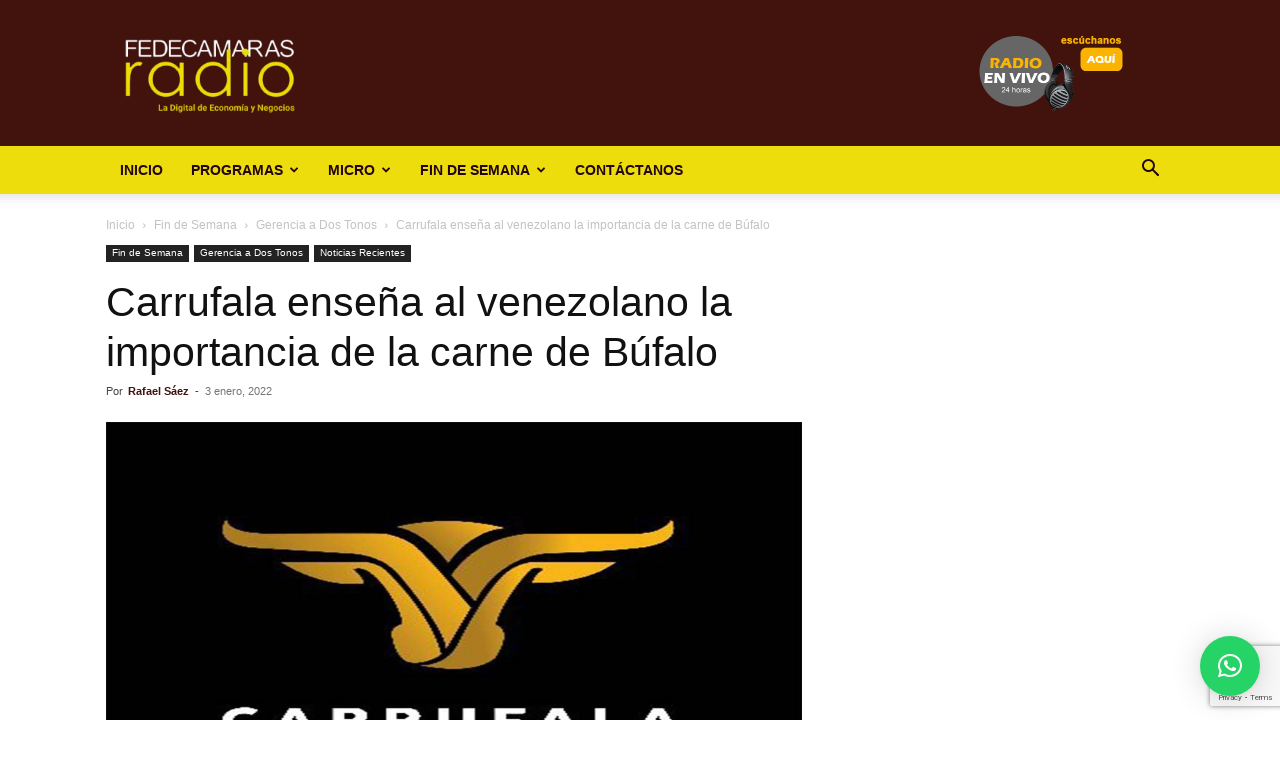

--- FILE ---
content_type: text/html; charset=utf-8
request_url: https://www.google.com/recaptcha/api2/anchor?ar=1&k=6LfYvnQdAAAAAGumAEYSCiX3US4iy8jzFFpWgFP9&co=aHR0cHM6Ly9mZWRlY2FtYXJhc3JhZGlvLmNvbTo0NDM.&hl=en&v=PoyoqOPhxBO7pBk68S4YbpHZ&size=invisible&anchor-ms=20000&execute-ms=30000&cb=tenquiav2b0r
body_size: 48634
content:
<!DOCTYPE HTML><html dir="ltr" lang="en"><head><meta http-equiv="Content-Type" content="text/html; charset=UTF-8">
<meta http-equiv="X-UA-Compatible" content="IE=edge">
<title>reCAPTCHA</title>
<style type="text/css">
/* cyrillic-ext */
@font-face {
  font-family: 'Roboto';
  font-style: normal;
  font-weight: 400;
  font-stretch: 100%;
  src: url(//fonts.gstatic.com/s/roboto/v48/KFO7CnqEu92Fr1ME7kSn66aGLdTylUAMa3GUBHMdazTgWw.woff2) format('woff2');
  unicode-range: U+0460-052F, U+1C80-1C8A, U+20B4, U+2DE0-2DFF, U+A640-A69F, U+FE2E-FE2F;
}
/* cyrillic */
@font-face {
  font-family: 'Roboto';
  font-style: normal;
  font-weight: 400;
  font-stretch: 100%;
  src: url(//fonts.gstatic.com/s/roboto/v48/KFO7CnqEu92Fr1ME7kSn66aGLdTylUAMa3iUBHMdazTgWw.woff2) format('woff2');
  unicode-range: U+0301, U+0400-045F, U+0490-0491, U+04B0-04B1, U+2116;
}
/* greek-ext */
@font-face {
  font-family: 'Roboto';
  font-style: normal;
  font-weight: 400;
  font-stretch: 100%;
  src: url(//fonts.gstatic.com/s/roboto/v48/KFO7CnqEu92Fr1ME7kSn66aGLdTylUAMa3CUBHMdazTgWw.woff2) format('woff2');
  unicode-range: U+1F00-1FFF;
}
/* greek */
@font-face {
  font-family: 'Roboto';
  font-style: normal;
  font-weight: 400;
  font-stretch: 100%;
  src: url(//fonts.gstatic.com/s/roboto/v48/KFO7CnqEu92Fr1ME7kSn66aGLdTylUAMa3-UBHMdazTgWw.woff2) format('woff2');
  unicode-range: U+0370-0377, U+037A-037F, U+0384-038A, U+038C, U+038E-03A1, U+03A3-03FF;
}
/* math */
@font-face {
  font-family: 'Roboto';
  font-style: normal;
  font-weight: 400;
  font-stretch: 100%;
  src: url(//fonts.gstatic.com/s/roboto/v48/KFO7CnqEu92Fr1ME7kSn66aGLdTylUAMawCUBHMdazTgWw.woff2) format('woff2');
  unicode-range: U+0302-0303, U+0305, U+0307-0308, U+0310, U+0312, U+0315, U+031A, U+0326-0327, U+032C, U+032F-0330, U+0332-0333, U+0338, U+033A, U+0346, U+034D, U+0391-03A1, U+03A3-03A9, U+03B1-03C9, U+03D1, U+03D5-03D6, U+03F0-03F1, U+03F4-03F5, U+2016-2017, U+2034-2038, U+203C, U+2040, U+2043, U+2047, U+2050, U+2057, U+205F, U+2070-2071, U+2074-208E, U+2090-209C, U+20D0-20DC, U+20E1, U+20E5-20EF, U+2100-2112, U+2114-2115, U+2117-2121, U+2123-214F, U+2190, U+2192, U+2194-21AE, U+21B0-21E5, U+21F1-21F2, U+21F4-2211, U+2213-2214, U+2216-22FF, U+2308-230B, U+2310, U+2319, U+231C-2321, U+2336-237A, U+237C, U+2395, U+239B-23B7, U+23D0, U+23DC-23E1, U+2474-2475, U+25AF, U+25B3, U+25B7, U+25BD, U+25C1, U+25CA, U+25CC, U+25FB, U+266D-266F, U+27C0-27FF, U+2900-2AFF, U+2B0E-2B11, U+2B30-2B4C, U+2BFE, U+3030, U+FF5B, U+FF5D, U+1D400-1D7FF, U+1EE00-1EEFF;
}
/* symbols */
@font-face {
  font-family: 'Roboto';
  font-style: normal;
  font-weight: 400;
  font-stretch: 100%;
  src: url(//fonts.gstatic.com/s/roboto/v48/KFO7CnqEu92Fr1ME7kSn66aGLdTylUAMaxKUBHMdazTgWw.woff2) format('woff2');
  unicode-range: U+0001-000C, U+000E-001F, U+007F-009F, U+20DD-20E0, U+20E2-20E4, U+2150-218F, U+2190, U+2192, U+2194-2199, U+21AF, U+21E6-21F0, U+21F3, U+2218-2219, U+2299, U+22C4-22C6, U+2300-243F, U+2440-244A, U+2460-24FF, U+25A0-27BF, U+2800-28FF, U+2921-2922, U+2981, U+29BF, U+29EB, U+2B00-2BFF, U+4DC0-4DFF, U+FFF9-FFFB, U+10140-1018E, U+10190-1019C, U+101A0, U+101D0-101FD, U+102E0-102FB, U+10E60-10E7E, U+1D2C0-1D2D3, U+1D2E0-1D37F, U+1F000-1F0FF, U+1F100-1F1AD, U+1F1E6-1F1FF, U+1F30D-1F30F, U+1F315, U+1F31C, U+1F31E, U+1F320-1F32C, U+1F336, U+1F378, U+1F37D, U+1F382, U+1F393-1F39F, U+1F3A7-1F3A8, U+1F3AC-1F3AF, U+1F3C2, U+1F3C4-1F3C6, U+1F3CA-1F3CE, U+1F3D4-1F3E0, U+1F3ED, U+1F3F1-1F3F3, U+1F3F5-1F3F7, U+1F408, U+1F415, U+1F41F, U+1F426, U+1F43F, U+1F441-1F442, U+1F444, U+1F446-1F449, U+1F44C-1F44E, U+1F453, U+1F46A, U+1F47D, U+1F4A3, U+1F4B0, U+1F4B3, U+1F4B9, U+1F4BB, U+1F4BF, U+1F4C8-1F4CB, U+1F4D6, U+1F4DA, U+1F4DF, U+1F4E3-1F4E6, U+1F4EA-1F4ED, U+1F4F7, U+1F4F9-1F4FB, U+1F4FD-1F4FE, U+1F503, U+1F507-1F50B, U+1F50D, U+1F512-1F513, U+1F53E-1F54A, U+1F54F-1F5FA, U+1F610, U+1F650-1F67F, U+1F687, U+1F68D, U+1F691, U+1F694, U+1F698, U+1F6AD, U+1F6B2, U+1F6B9-1F6BA, U+1F6BC, U+1F6C6-1F6CF, U+1F6D3-1F6D7, U+1F6E0-1F6EA, U+1F6F0-1F6F3, U+1F6F7-1F6FC, U+1F700-1F7FF, U+1F800-1F80B, U+1F810-1F847, U+1F850-1F859, U+1F860-1F887, U+1F890-1F8AD, U+1F8B0-1F8BB, U+1F8C0-1F8C1, U+1F900-1F90B, U+1F93B, U+1F946, U+1F984, U+1F996, U+1F9E9, U+1FA00-1FA6F, U+1FA70-1FA7C, U+1FA80-1FA89, U+1FA8F-1FAC6, U+1FACE-1FADC, U+1FADF-1FAE9, U+1FAF0-1FAF8, U+1FB00-1FBFF;
}
/* vietnamese */
@font-face {
  font-family: 'Roboto';
  font-style: normal;
  font-weight: 400;
  font-stretch: 100%;
  src: url(//fonts.gstatic.com/s/roboto/v48/KFO7CnqEu92Fr1ME7kSn66aGLdTylUAMa3OUBHMdazTgWw.woff2) format('woff2');
  unicode-range: U+0102-0103, U+0110-0111, U+0128-0129, U+0168-0169, U+01A0-01A1, U+01AF-01B0, U+0300-0301, U+0303-0304, U+0308-0309, U+0323, U+0329, U+1EA0-1EF9, U+20AB;
}
/* latin-ext */
@font-face {
  font-family: 'Roboto';
  font-style: normal;
  font-weight: 400;
  font-stretch: 100%;
  src: url(//fonts.gstatic.com/s/roboto/v48/KFO7CnqEu92Fr1ME7kSn66aGLdTylUAMa3KUBHMdazTgWw.woff2) format('woff2');
  unicode-range: U+0100-02BA, U+02BD-02C5, U+02C7-02CC, U+02CE-02D7, U+02DD-02FF, U+0304, U+0308, U+0329, U+1D00-1DBF, U+1E00-1E9F, U+1EF2-1EFF, U+2020, U+20A0-20AB, U+20AD-20C0, U+2113, U+2C60-2C7F, U+A720-A7FF;
}
/* latin */
@font-face {
  font-family: 'Roboto';
  font-style: normal;
  font-weight: 400;
  font-stretch: 100%;
  src: url(//fonts.gstatic.com/s/roboto/v48/KFO7CnqEu92Fr1ME7kSn66aGLdTylUAMa3yUBHMdazQ.woff2) format('woff2');
  unicode-range: U+0000-00FF, U+0131, U+0152-0153, U+02BB-02BC, U+02C6, U+02DA, U+02DC, U+0304, U+0308, U+0329, U+2000-206F, U+20AC, U+2122, U+2191, U+2193, U+2212, U+2215, U+FEFF, U+FFFD;
}
/* cyrillic-ext */
@font-face {
  font-family: 'Roboto';
  font-style: normal;
  font-weight: 500;
  font-stretch: 100%;
  src: url(//fonts.gstatic.com/s/roboto/v48/KFO7CnqEu92Fr1ME7kSn66aGLdTylUAMa3GUBHMdazTgWw.woff2) format('woff2');
  unicode-range: U+0460-052F, U+1C80-1C8A, U+20B4, U+2DE0-2DFF, U+A640-A69F, U+FE2E-FE2F;
}
/* cyrillic */
@font-face {
  font-family: 'Roboto';
  font-style: normal;
  font-weight: 500;
  font-stretch: 100%;
  src: url(//fonts.gstatic.com/s/roboto/v48/KFO7CnqEu92Fr1ME7kSn66aGLdTylUAMa3iUBHMdazTgWw.woff2) format('woff2');
  unicode-range: U+0301, U+0400-045F, U+0490-0491, U+04B0-04B1, U+2116;
}
/* greek-ext */
@font-face {
  font-family: 'Roboto';
  font-style: normal;
  font-weight: 500;
  font-stretch: 100%;
  src: url(//fonts.gstatic.com/s/roboto/v48/KFO7CnqEu92Fr1ME7kSn66aGLdTylUAMa3CUBHMdazTgWw.woff2) format('woff2');
  unicode-range: U+1F00-1FFF;
}
/* greek */
@font-face {
  font-family: 'Roboto';
  font-style: normal;
  font-weight: 500;
  font-stretch: 100%;
  src: url(//fonts.gstatic.com/s/roboto/v48/KFO7CnqEu92Fr1ME7kSn66aGLdTylUAMa3-UBHMdazTgWw.woff2) format('woff2');
  unicode-range: U+0370-0377, U+037A-037F, U+0384-038A, U+038C, U+038E-03A1, U+03A3-03FF;
}
/* math */
@font-face {
  font-family: 'Roboto';
  font-style: normal;
  font-weight: 500;
  font-stretch: 100%;
  src: url(//fonts.gstatic.com/s/roboto/v48/KFO7CnqEu92Fr1ME7kSn66aGLdTylUAMawCUBHMdazTgWw.woff2) format('woff2');
  unicode-range: U+0302-0303, U+0305, U+0307-0308, U+0310, U+0312, U+0315, U+031A, U+0326-0327, U+032C, U+032F-0330, U+0332-0333, U+0338, U+033A, U+0346, U+034D, U+0391-03A1, U+03A3-03A9, U+03B1-03C9, U+03D1, U+03D5-03D6, U+03F0-03F1, U+03F4-03F5, U+2016-2017, U+2034-2038, U+203C, U+2040, U+2043, U+2047, U+2050, U+2057, U+205F, U+2070-2071, U+2074-208E, U+2090-209C, U+20D0-20DC, U+20E1, U+20E5-20EF, U+2100-2112, U+2114-2115, U+2117-2121, U+2123-214F, U+2190, U+2192, U+2194-21AE, U+21B0-21E5, U+21F1-21F2, U+21F4-2211, U+2213-2214, U+2216-22FF, U+2308-230B, U+2310, U+2319, U+231C-2321, U+2336-237A, U+237C, U+2395, U+239B-23B7, U+23D0, U+23DC-23E1, U+2474-2475, U+25AF, U+25B3, U+25B7, U+25BD, U+25C1, U+25CA, U+25CC, U+25FB, U+266D-266F, U+27C0-27FF, U+2900-2AFF, U+2B0E-2B11, U+2B30-2B4C, U+2BFE, U+3030, U+FF5B, U+FF5D, U+1D400-1D7FF, U+1EE00-1EEFF;
}
/* symbols */
@font-face {
  font-family: 'Roboto';
  font-style: normal;
  font-weight: 500;
  font-stretch: 100%;
  src: url(//fonts.gstatic.com/s/roboto/v48/KFO7CnqEu92Fr1ME7kSn66aGLdTylUAMaxKUBHMdazTgWw.woff2) format('woff2');
  unicode-range: U+0001-000C, U+000E-001F, U+007F-009F, U+20DD-20E0, U+20E2-20E4, U+2150-218F, U+2190, U+2192, U+2194-2199, U+21AF, U+21E6-21F0, U+21F3, U+2218-2219, U+2299, U+22C4-22C6, U+2300-243F, U+2440-244A, U+2460-24FF, U+25A0-27BF, U+2800-28FF, U+2921-2922, U+2981, U+29BF, U+29EB, U+2B00-2BFF, U+4DC0-4DFF, U+FFF9-FFFB, U+10140-1018E, U+10190-1019C, U+101A0, U+101D0-101FD, U+102E0-102FB, U+10E60-10E7E, U+1D2C0-1D2D3, U+1D2E0-1D37F, U+1F000-1F0FF, U+1F100-1F1AD, U+1F1E6-1F1FF, U+1F30D-1F30F, U+1F315, U+1F31C, U+1F31E, U+1F320-1F32C, U+1F336, U+1F378, U+1F37D, U+1F382, U+1F393-1F39F, U+1F3A7-1F3A8, U+1F3AC-1F3AF, U+1F3C2, U+1F3C4-1F3C6, U+1F3CA-1F3CE, U+1F3D4-1F3E0, U+1F3ED, U+1F3F1-1F3F3, U+1F3F5-1F3F7, U+1F408, U+1F415, U+1F41F, U+1F426, U+1F43F, U+1F441-1F442, U+1F444, U+1F446-1F449, U+1F44C-1F44E, U+1F453, U+1F46A, U+1F47D, U+1F4A3, U+1F4B0, U+1F4B3, U+1F4B9, U+1F4BB, U+1F4BF, U+1F4C8-1F4CB, U+1F4D6, U+1F4DA, U+1F4DF, U+1F4E3-1F4E6, U+1F4EA-1F4ED, U+1F4F7, U+1F4F9-1F4FB, U+1F4FD-1F4FE, U+1F503, U+1F507-1F50B, U+1F50D, U+1F512-1F513, U+1F53E-1F54A, U+1F54F-1F5FA, U+1F610, U+1F650-1F67F, U+1F687, U+1F68D, U+1F691, U+1F694, U+1F698, U+1F6AD, U+1F6B2, U+1F6B9-1F6BA, U+1F6BC, U+1F6C6-1F6CF, U+1F6D3-1F6D7, U+1F6E0-1F6EA, U+1F6F0-1F6F3, U+1F6F7-1F6FC, U+1F700-1F7FF, U+1F800-1F80B, U+1F810-1F847, U+1F850-1F859, U+1F860-1F887, U+1F890-1F8AD, U+1F8B0-1F8BB, U+1F8C0-1F8C1, U+1F900-1F90B, U+1F93B, U+1F946, U+1F984, U+1F996, U+1F9E9, U+1FA00-1FA6F, U+1FA70-1FA7C, U+1FA80-1FA89, U+1FA8F-1FAC6, U+1FACE-1FADC, U+1FADF-1FAE9, U+1FAF0-1FAF8, U+1FB00-1FBFF;
}
/* vietnamese */
@font-face {
  font-family: 'Roboto';
  font-style: normal;
  font-weight: 500;
  font-stretch: 100%;
  src: url(//fonts.gstatic.com/s/roboto/v48/KFO7CnqEu92Fr1ME7kSn66aGLdTylUAMa3OUBHMdazTgWw.woff2) format('woff2');
  unicode-range: U+0102-0103, U+0110-0111, U+0128-0129, U+0168-0169, U+01A0-01A1, U+01AF-01B0, U+0300-0301, U+0303-0304, U+0308-0309, U+0323, U+0329, U+1EA0-1EF9, U+20AB;
}
/* latin-ext */
@font-face {
  font-family: 'Roboto';
  font-style: normal;
  font-weight: 500;
  font-stretch: 100%;
  src: url(//fonts.gstatic.com/s/roboto/v48/KFO7CnqEu92Fr1ME7kSn66aGLdTylUAMa3KUBHMdazTgWw.woff2) format('woff2');
  unicode-range: U+0100-02BA, U+02BD-02C5, U+02C7-02CC, U+02CE-02D7, U+02DD-02FF, U+0304, U+0308, U+0329, U+1D00-1DBF, U+1E00-1E9F, U+1EF2-1EFF, U+2020, U+20A0-20AB, U+20AD-20C0, U+2113, U+2C60-2C7F, U+A720-A7FF;
}
/* latin */
@font-face {
  font-family: 'Roboto';
  font-style: normal;
  font-weight: 500;
  font-stretch: 100%;
  src: url(//fonts.gstatic.com/s/roboto/v48/KFO7CnqEu92Fr1ME7kSn66aGLdTylUAMa3yUBHMdazQ.woff2) format('woff2');
  unicode-range: U+0000-00FF, U+0131, U+0152-0153, U+02BB-02BC, U+02C6, U+02DA, U+02DC, U+0304, U+0308, U+0329, U+2000-206F, U+20AC, U+2122, U+2191, U+2193, U+2212, U+2215, U+FEFF, U+FFFD;
}
/* cyrillic-ext */
@font-face {
  font-family: 'Roboto';
  font-style: normal;
  font-weight: 900;
  font-stretch: 100%;
  src: url(//fonts.gstatic.com/s/roboto/v48/KFO7CnqEu92Fr1ME7kSn66aGLdTylUAMa3GUBHMdazTgWw.woff2) format('woff2');
  unicode-range: U+0460-052F, U+1C80-1C8A, U+20B4, U+2DE0-2DFF, U+A640-A69F, U+FE2E-FE2F;
}
/* cyrillic */
@font-face {
  font-family: 'Roboto';
  font-style: normal;
  font-weight: 900;
  font-stretch: 100%;
  src: url(//fonts.gstatic.com/s/roboto/v48/KFO7CnqEu92Fr1ME7kSn66aGLdTylUAMa3iUBHMdazTgWw.woff2) format('woff2');
  unicode-range: U+0301, U+0400-045F, U+0490-0491, U+04B0-04B1, U+2116;
}
/* greek-ext */
@font-face {
  font-family: 'Roboto';
  font-style: normal;
  font-weight: 900;
  font-stretch: 100%;
  src: url(//fonts.gstatic.com/s/roboto/v48/KFO7CnqEu92Fr1ME7kSn66aGLdTylUAMa3CUBHMdazTgWw.woff2) format('woff2');
  unicode-range: U+1F00-1FFF;
}
/* greek */
@font-face {
  font-family: 'Roboto';
  font-style: normal;
  font-weight: 900;
  font-stretch: 100%;
  src: url(//fonts.gstatic.com/s/roboto/v48/KFO7CnqEu92Fr1ME7kSn66aGLdTylUAMa3-UBHMdazTgWw.woff2) format('woff2');
  unicode-range: U+0370-0377, U+037A-037F, U+0384-038A, U+038C, U+038E-03A1, U+03A3-03FF;
}
/* math */
@font-face {
  font-family: 'Roboto';
  font-style: normal;
  font-weight: 900;
  font-stretch: 100%;
  src: url(//fonts.gstatic.com/s/roboto/v48/KFO7CnqEu92Fr1ME7kSn66aGLdTylUAMawCUBHMdazTgWw.woff2) format('woff2');
  unicode-range: U+0302-0303, U+0305, U+0307-0308, U+0310, U+0312, U+0315, U+031A, U+0326-0327, U+032C, U+032F-0330, U+0332-0333, U+0338, U+033A, U+0346, U+034D, U+0391-03A1, U+03A3-03A9, U+03B1-03C9, U+03D1, U+03D5-03D6, U+03F0-03F1, U+03F4-03F5, U+2016-2017, U+2034-2038, U+203C, U+2040, U+2043, U+2047, U+2050, U+2057, U+205F, U+2070-2071, U+2074-208E, U+2090-209C, U+20D0-20DC, U+20E1, U+20E5-20EF, U+2100-2112, U+2114-2115, U+2117-2121, U+2123-214F, U+2190, U+2192, U+2194-21AE, U+21B0-21E5, U+21F1-21F2, U+21F4-2211, U+2213-2214, U+2216-22FF, U+2308-230B, U+2310, U+2319, U+231C-2321, U+2336-237A, U+237C, U+2395, U+239B-23B7, U+23D0, U+23DC-23E1, U+2474-2475, U+25AF, U+25B3, U+25B7, U+25BD, U+25C1, U+25CA, U+25CC, U+25FB, U+266D-266F, U+27C0-27FF, U+2900-2AFF, U+2B0E-2B11, U+2B30-2B4C, U+2BFE, U+3030, U+FF5B, U+FF5D, U+1D400-1D7FF, U+1EE00-1EEFF;
}
/* symbols */
@font-face {
  font-family: 'Roboto';
  font-style: normal;
  font-weight: 900;
  font-stretch: 100%;
  src: url(//fonts.gstatic.com/s/roboto/v48/KFO7CnqEu92Fr1ME7kSn66aGLdTylUAMaxKUBHMdazTgWw.woff2) format('woff2');
  unicode-range: U+0001-000C, U+000E-001F, U+007F-009F, U+20DD-20E0, U+20E2-20E4, U+2150-218F, U+2190, U+2192, U+2194-2199, U+21AF, U+21E6-21F0, U+21F3, U+2218-2219, U+2299, U+22C4-22C6, U+2300-243F, U+2440-244A, U+2460-24FF, U+25A0-27BF, U+2800-28FF, U+2921-2922, U+2981, U+29BF, U+29EB, U+2B00-2BFF, U+4DC0-4DFF, U+FFF9-FFFB, U+10140-1018E, U+10190-1019C, U+101A0, U+101D0-101FD, U+102E0-102FB, U+10E60-10E7E, U+1D2C0-1D2D3, U+1D2E0-1D37F, U+1F000-1F0FF, U+1F100-1F1AD, U+1F1E6-1F1FF, U+1F30D-1F30F, U+1F315, U+1F31C, U+1F31E, U+1F320-1F32C, U+1F336, U+1F378, U+1F37D, U+1F382, U+1F393-1F39F, U+1F3A7-1F3A8, U+1F3AC-1F3AF, U+1F3C2, U+1F3C4-1F3C6, U+1F3CA-1F3CE, U+1F3D4-1F3E0, U+1F3ED, U+1F3F1-1F3F3, U+1F3F5-1F3F7, U+1F408, U+1F415, U+1F41F, U+1F426, U+1F43F, U+1F441-1F442, U+1F444, U+1F446-1F449, U+1F44C-1F44E, U+1F453, U+1F46A, U+1F47D, U+1F4A3, U+1F4B0, U+1F4B3, U+1F4B9, U+1F4BB, U+1F4BF, U+1F4C8-1F4CB, U+1F4D6, U+1F4DA, U+1F4DF, U+1F4E3-1F4E6, U+1F4EA-1F4ED, U+1F4F7, U+1F4F9-1F4FB, U+1F4FD-1F4FE, U+1F503, U+1F507-1F50B, U+1F50D, U+1F512-1F513, U+1F53E-1F54A, U+1F54F-1F5FA, U+1F610, U+1F650-1F67F, U+1F687, U+1F68D, U+1F691, U+1F694, U+1F698, U+1F6AD, U+1F6B2, U+1F6B9-1F6BA, U+1F6BC, U+1F6C6-1F6CF, U+1F6D3-1F6D7, U+1F6E0-1F6EA, U+1F6F0-1F6F3, U+1F6F7-1F6FC, U+1F700-1F7FF, U+1F800-1F80B, U+1F810-1F847, U+1F850-1F859, U+1F860-1F887, U+1F890-1F8AD, U+1F8B0-1F8BB, U+1F8C0-1F8C1, U+1F900-1F90B, U+1F93B, U+1F946, U+1F984, U+1F996, U+1F9E9, U+1FA00-1FA6F, U+1FA70-1FA7C, U+1FA80-1FA89, U+1FA8F-1FAC6, U+1FACE-1FADC, U+1FADF-1FAE9, U+1FAF0-1FAF8, U+1FB00-1FBFF;
}
/* vietnamese */
@font-face {
  font-family: 'Roboto';
  font-style: normal;
  font-weight: 900;
  font-stretch: 100%;
  src: url(//fonts.gstatic.com/s/roboto/v48/KFO7CnqEu92Fr1ME7kSn66aGLdTylUAMa3OUBHMdazTgWw.woff2) format('woff2');
  unicode-range: U+0102-0103, U+0110-0111, U+0128-0129, U+0168-0169, U+01A0-01A1, U+01AF-01B0, U+0300-0301, U+0303-0304, U+0308-0309, U+0323, U+0329, U+1EA0-1EF9, U+20AB;
}
/* latin-ext */
@font-face {
  font-family: 'Roboto';
  font-style: normal;
  font-weight: 900;
  font-stretch: 100%;
  src: url(//fonts.gstatic.com/s/roboto/v48/KFO7CnqEu92Fr1ME7kSn66aGLdTylUAMa3KUBHMdazTgWw.woff2) format('woff2');
  unicode-range: U+0100-02BA, U+02BD-02C5, U+02C7-02CC, U+02CE-02D7, U+02DD-02FF, U+0304, U+0308, U+0329, U+1D00-1DBF, U+1E00-1E9F, U+1EF2-1EFF, U+2020, U+20A0-20AB, U+20AD-20C0, U+2113, U+2C60-2C7F, U+A720-A7FF;
}
/* latin */
@font-face {
  font-family: 'Roboto';
  font-style: normal;
  font-weight: 900;
  font-stretch: 100%;
  src: url(//fonts.gstatic.com/s/roboto/v48/KFO7CnqEu92Fr1ME7kSn66aGLdTylUAMa3yUBHMdazQ.woff2) format('woff2');
  unicode-range: U+0000-00FF, U+0131, U+0152-0153, U+02BB-02BC, U+02C6, U+02DA, U+02DC, U+0304, U+0308, U+0329, U+2000-206F, U+20AC, U+2122, U+2191, U+2193, U+2212, U+2215, U+FEFF, U+FFFD;
}

</style>
<link rel="stylesheet" type="text/css" href="https://www.gstatic.com/recaptcha/releases/PoyoqOPhxBO7pBk68S4YbpHZ/styles__ltr.css">
<script nonce="T7H81dB2hQUwm2sgLS28Kw" type="text/javascript">window['__recaptcha_api'] = 'https://www.google.com/recaptcha/api2/';</script>
<script type="text/javascript" src="https://www.gstatic.com/recaptcha/releases/PoyoqOPhxBO7pBk68S4YbpHZ/recaptcha__en.js" nonce="T7H81dB2hQUwm2sgLS28Kw">
      
    </script></head>
<body><div id="rc-anchor-alert" class="rc-anchor-alert"></div>
<input type="hidden" id="recaptcha-token" value="[base64]">
<script type="text/javascript" nonce="T7H81dB2hQUwm2sgLS28Kw">
      recaptcha.anchor.Main.init("[\x22ainput\x22,[\x22bgdata\x22,\x22\x22,\[base64]/[base64]/[base64]/KE4oMTI0LHYsdi5HKSxMWihsLHYpKTpOKDEyNCx2LGwpLFYpLHYpLFQpKSxGKDE3MSx2KX0scjc9ZnVuY3Rpb24obCl7cmV0dXJuIGx9LEM9ZnVuY3Rpb24obCxWLHYpe04odixsLFYpLFZbYWtdPTI3OTZ9LG49ZnVuY3Rpb24obCxWKXtWLlg9KChWLlg/[base64]/[base64]/[base64]/[base64]/[base64]/[base64]/[base64]/[base64]/[base64]/[base64]/[base64]\\u003d\x22,\[base64]\\u003d\\u003d\x22,\x22wrN4H8Khwp/CrhMcX8OZw7EzwqbDuwbCmsOlLcKlE8OnKU/DsTnCssOKw7zCnwQwecOxw6jCl8O2K1/DusOrwrQDwpjDlsOuAsOSw6jCnMKHwqXCrMO1w6TCq8OHZMO4w6/[base64]/w63CucOGwr1NekUUw5skNhLDiXgfa3E7w4lcw4ceNsK2MMKCFXjCvcKwe8OVDMK7WmjDiVt/LRY3woVMwqIXCUcuB10Cw6vClsOtK8OAw7fDtMOLfsKOwo7CiTwiQsK8wrQHwrtsZlPDh2LCh8KjwpTCkMKiwr3Dh01cw7vDvX95w4YvQmtNbsK3e8KBAMO3wovCnsKrwqHCgcKwK148w4ptF8OhwpHCvWk3TcO9RcOzZMOSworChsOJw7PDrm0/ScKsP8KZQnkCwoHCi8O2JcKrTMKvbWM2w7DCuhQ5OAYVwpzChxzDnMKEw5DDlU7CqMOSKRrCoMK8HMK3wq/CqFhTe8K9I8OTQsKhGsOWw6jCgF/CtMK0YnUtwpBzC8OwP20TPsKZM8O1w6XDncKmw4HCrsOiF8KQexJBw6jCscKjw6hswqTDvXLCgsOYwqHCt1nCpC7DtFwZw7/Cr0VWw7PCsRzDkEJ7wqfDiVPDnMOYZmXCncO3wo5Ja8K5HmArEsKvw5R9w53DusKzw5jCgSERb8O0w6/DlcKJwqx3wpAxVMKJWVXDr1DDgsKXwp/Cv8K6wpZVwp3Dmm/CsB/CssK+w5BtVHFISEvCln7CuQPCscKpwonDqcORDsOobsOzwpktAcKLwoBKw7FlwpB6wqh6K8OCw5DCkjHCkMKtcWc5D8KFwobDgT1NwpNNS8KTEsOhRSzCkV52MEPCjB5/w4Y/e8KuA8Kuw4zDqX3CpRLDpMKreMOfwrDCtUTCuEzCoEDCpypKG8KMwr/CjCEvwqFPw5LCvUdQJ1wqFDsRwpzDszXDr8OHWjDCk8OeSBZ8wqItwpJwwp9wwojDvEwZw7bDlAHCj8OEDlvCoC0DwqjChA8hJ1TCmSswYMOFaEbCkHQRw4rDusKQwqIDZXjCgUMbDcKgC8O/wrbDshTCqH3Dr8O4VMKow57ChcOrw4F/BQ/Dj8KeWsKxw6F1NMONw7EGwqrCi8KnOsKPw5Upw4slb8OldFDCo8OPwqVTw5zCgsKew6nDl8OMAxXDjsKyBQvCtXbCuVbChMKEw6UyasOWbHhPDAl4N0UJw4PCsRYGw7LDukPCscKlwqo0w6/CmE85JgHDi28CEWbDrgoZw6wcCRfCs8O7wqTCtTR9w4JJw7jDtcKkwoXChVHCosOSwpQEwrPCvsOFdsKQcCU4w7YHLcKVQ8K5awxiLcKfwr/[base64]/DkTUmw6oIwoN0wo50w4V0w6w3wpAhworChybCkibCmBbCq1tYwqU7GMKWwoJCJhRoMwwEw6ZNwqYFwp/CkXNcNcK+bcKra8Ovw5TDrUxpLsOewo7ClMKbw4jCtcKdw53DiU9QwoAsDVHCr8Klw4dvMMKdQUBqwrB3Q8OCwrPDl00bwovCm3rDuMO4w6QMChHDtsKmw6MUYi7CkMOkFMORUsOBw4YPw7UbChTDksO9D8KzIMOOMnDCs3I4w4fDq8KAH0bCiT7CjDEbwq/CmS46P8OuIsKIwrPCk1kJwojDiFjDjjzCmGXDu3bCpy/Dp8K1wq8FHcK3ZXzDqhjDu8OmecOxFn3CuWrCu3XDrQDCpMOkYwlrwq9Xw5/DlcKnw7bDiTLCvcOnw4HCjMO/cw/[base64]/[base64]/DMOPKcKkAzJXbcK7AcK4GMKMwrEPPMO4wqTDrMO0UGnDrXHDjsKCUMK1wr8Dw5DDusOXw4jCg8KIJ0/DpMOWA1PDvMKGwo/CjcKGbUbCuMKxU8O/wqwxworCpMKnaTXCmH88RsK+woPChizCl25/SUPDrcOeb2fCpz7CqcOzFQ8eTWLDpzbCisKTVTrDnHvDicKpesO1w5Aow7bDrcKWwq1dw7DDsSNowozCnE/CjjTDucO0w4EkVATCsMKbw5bCr1HCscKqJcOhw4omBMKXRHTCoMKlw4/DumjDtRl9wo9lT1U8ZRI/w5oGw5TCqkFSQMKcw654WcKEw4PCsMOZwqvDtQ1uwqdww6MSwq1VSjzDknUTL8KJw4zDhxfDqD5iABfCsMOYD8KEw6vDjXTColliw4EPwo/CsyjDui3CgsOfDsOSwr8fA3zCs8OCGcOWbMKlU8OyUMOuAMKAw6DCrl95w4xOZUQrwohzwrQ3HGAOOMKgBsOuwo3DusKxL2zCrzpvVD/DhDzDqlbChsKuY8KWW23CjAYHTcKIwpLDi8K1wqU3SHFhwpE6XwXChU5Pwr1Ew69cwoDCt13DpMOSwoTDiXvDjHtiwqbDmMKmXcOIOn7DncKrw4UnwpHChUgKdcKgNcK2wo0+w6s8wpEdKsKRYQkZwoLDicKaw6LDjVfDrsOiw6U/w5JmXm8qw7EXDEVjZ8KFw5vDgHfDpsOYJcKqwoo9wqXDjwdbwrXDjMKXw41tAcOta8KnwpJsw6LDj8KBQ8KECBMmw6Rywo7ChcOJMsOawoXCpcKjwozCmSpaJcKGw6o3Qwcwwo3CnRDDtjzCiMKlfFzCoTjCtcKBFxF+dxknUMKbw7djwpUiAgHDnWt3w63CoiVUw7/ChgzCs8KRUyYcwrQITisgw7hRMsKNf8KYw6U1H8OKAT3Cql5MARDDisOIL8KhU1YJXQfDrMKMCH3CqVTCo1DDmk16wrDDg8OvWsO8wo3Dr8OJw4TCg0w4w5HDqgrDhDfDnDNlw6t+wq/DnMKDw67DvcOjZsO9w6HDmcK9w6bDumF7aDLCiMKBUMKVwrx8e2Nbw5hlMmDDrMOsw53DgcOzF1jCrzbDgzPDgsOnwrpbRSzDncOQw499w5nDq24sK8K/w4ExKjvDgmFZw7XCm8OuPMKqacKkw505Z8O2w6bCrcOYw5ttKMK/[base64]/csOpSgXCjjEnwqFJbcKwK2LCjBjCrcKmGcOyw6DDuGDDmSHDhiNINcOqw4DCiWxzfXfCnsKEHcKjw6wOw6pgw77CmcKsC3QfLz13OcKOU8OcKMOjQsO/UTt+AiY0w5kEIsKCVcKIdcObwqjDl8Oyw5xzwo7Cli0Ww4Qdw7DClcKERsKJP0AywqPCghsEJERDeRU1w4VcYsOiw47DnxrDp1bCoEp8L8OePcORw6bDj8KsAhDDlsOLBnvDgMO0GcOkAAgdEsO8wqTDkMK7wp/CoF7Dq8KKFcOSw7vCrcOqYcObRsKbw68ATjAmwpDDh3rCn8OHHkPDg2XDqGYdw4LCtwN1KMOYwqHCg2XDvhZlwp5MwojDkn3CqEPDiFvDrcKWLcOVw5NSSsOjYV3DpMO3w63DiV4OEsOPwqzDpV/CjVVLZMKqaHHCncKnag3DsAHDhsK4TMOXwqJ0NxvCmQLCvDpbw4LDvnHDtsOGwrwsDjN/dxFINF4oMsO4wookfmvDrMOJw77DoMO2w4bDjU7DicKYw6zDjMOaw5IoZzPDl1Ucw6/[base64]/[base64]/DqEHDkcO1w6HChAUjRUAMwqV2LjrDmFvCpHduH1pGEMKUVsO4wqzCklxlFDPCmsO3w47DhHHCp8K8wobCqjJ8w6R/a8OWMgl6bMOmUMKhw7nCqwvCpg95KHPCucOBMU1ifHhMw4/DosOPMMOCw6AVw5gtMnRgdMOdbcOzw6fDnMK0a8KrwocUwq7DsRnDpMOrw4/DoXgSw7U9w4/[base64]/[base64]/dcOKfMKeZT9rcTvDhwjCr8KswpnDmGllw4/[base64]/CmsK9wp5IQFUywoHCnQ7Cr8Kbw7zCpcKba8OWwrPCuGlsw5XCrGEHwpLCnWlzw7UJwoTDhXscwpkBw6/CtsKbdTHDoWrCkw/Ci14Sw7jDsBTDuDjDmBrCnMKJw4nCi2A5ScKdwo/[base64]/wq/[base64]/CsOzw79iwrs9OUZ+wo3CtsOQwpQpSsKIw5bCjglxRMOqw4szK8K1wpoMLcOXwqLCpXXCscOLUsOXB0PDn24Ww5XCrm3Cr0Z3w5sgeBdIKjxUw7AVeRtUwrPDsy8LYsO9WcKnVhhBYjTDk8KYwp5Awp7DuTE+wqLCsyZsS8OLSMK8N0/CtnfDp8KkHMKAw6nDlcO2GsK6ZMKpLBcAwrFwwqTCqwpPa8OUwqsvwqbDmcKXTAzDscOEw6pkL2TDhzlbw7HCgnbDssO7ecOJf8ObL8OYWzzCgkl6BsO0csOlwrLCnhdzY8KewptGLirCh8O3wrDDkcOLEBVNwofCm1/DpC4yw4spw7UZwrfCmAoCw4EFw7NGw7nCgsKqwqBCClFnBGgwKyHCu3rCnsOJwrN5w7B9DsOgwr1yXRhywoQDw7TDvcKpwoVkPEzDvsKWLcOUa8Kuw4LDn8OtPWfDsyANHMKgf8O/[base64]/DgAhHw59wwovCvizChS1sw4TCvHHCpx7DusOuw5Aebjdcw7NjaMKWccKdw7TChW/[base64]/CscO/w7vCj3/Dn8Obwq3DpRXDk8KHJcOQJHQQBgbCjxfCsMKec8KaO8KaPVxhSmJMw6cBwr/CicOaNsO1L8Oew75ZdX5wwpVwBBPDqE5yRFrCpjvCqcK7wrXDu8O/w5dxFUvDn8KswrfDsUErwoglKsKuw5TDiT7Dlx4TZMKHw4V8GXx6WsO9cMKRXSnDug/DmSgiw7bDn3U6w4nCihhewoHDoiwIbR0fMHTCoMKKLCoqe8KKX1cYwoNTcjcJWQgiS3o8w4vDm8KnwpnDoHzDlCxWwpIEw77CnkbDu8Olw6MjASALfcO4w5rDmBBuwoDCrsKgdwzDj8O9A8OVwqIYwpTCvzkMfGgzD1/DiklyPMKOwpQ/wrIrwpk3wozDr8Oew55JC2A6FMO4w4RMcMKCX8OsDwLCpk4Gw5TCuwPDh8K2CWDDvsOiwojDtlk+wozDncKdTsO3wrDDu0xaNQvCpsKAw4XCvcKxZi50exgRTMK1wrrCjcKZw6fCu3rDnjDCgMK8w6jDokpHcsKxacOablIVe8KlwqUgwrZLV3vDlcO2SzByAcK/[base64]/CscKva8KXDXcow6zDh8K1w5AABsKtw5jCpwnCjMKJJ8K3w4VMw7DCpsOywoXCgjM+wpEiwpLDk8O5I8K0w5LCmsKlHsOPB1Fnw6J5w48Fwp3DnmPDs8OjKS8Ow43DjMK4Ew4bw5HChsOLw44+woHDqcOWw4bDgVVadxLCsiUTwqvDrsOyGRbCk8O0UsK/OsOfwqnDjz9ywrLCg2ICCgHDrcOwcSRxVxQZwqtcw5ppAsOYKcKjaRRbPlXCrcOVcBd0w5IHwq9lT8OtSHlvwp/[base64]/CmUQFYWJTw53DisKMw68nYi/Ck8KNw77DgMKYwp3Chy0gw5N9wrTDvwnDt8OAQC1UKEVHw79iXcKfw4pSVHbDr8K0wqnDs1NhNcK2I8KNw5l4w7xPKcKXElzDpH8UO8Ogw7pHwp8zeH5sw5kXMlvDqCjChMKaw7VqT8K8L3/Cv8Ofw7DCvRrCvMOjw5bCvMOReMO/IE/DsMKiw7nDnEMHfTnDtGDDmx3DjMK5bHtkX8KSDMOYN34+CBoCw49veyTCvmxzJ31mIMOQRRPCtsODwrnDqjIASsOxcybChTDDm8K0L0IGwp93GUzCrHYdw7nDlzDDr8OSQQLDtcO8wpk6DsKsWMKgSDfCpgUiwrzDniHCj8K3w5zDnsKGBRpnwrxvwq0QDcKYUMOlw4/CvDhaw5fDrWxNw7DDtxnClWMFw40fecOLY8KIwo4GNC/[base64]/[base64]/w6kcFiQKw6/Chiwfe8OZR8K/I8OIwo8vI8Kfw5bCgQ9WGTskQsO6KsK7w5QiF23DnXwhEcOjwpHDlH/Dvz9ZwqPDrB/CnsK7w7XDmwwZWmdzMsO8wqIfNcKhwq/Dq8KIwrLDvDkgw71dfAFwNsOrw7fCimg/X8KWwqXChnBEHkbCvwYNbMOVJMKGbQXDr8OOb8K0wpIjwpbDtQ7DlgFEYBRYKHjDr8OSEE7Dv8OlM8KfMjtaNcKfw4w1QMKXw6FFw7zCmhvCusKebWjDhB/DsQfCpcKmw4MrbsKIwrvCrsOnNMOCw7XDjsOAwrduwoTDucOqMSg6w5LDjnI3Z0vCrsOHP8OfB10RXMKoSsK9VHAGw5wrNWbClBnDl0jChsKfNcO/[base64]/woHDtCgVw6ouQUU2wrQ7w5HCq8KmwooGwpXCocOpw6hAwowww4JdLU3DiEx5JB9TwpEDYCEtCsK9wqjCpwhJdyghwpLDhMOcMh0DQwUpwqTChcKbw6fCqMOGwrUbw7/DjsKbwppXZ8KlwoHDpcKbw7XDlFF9w43Di8KrR8OaEMKVw7LDgMOZTsOJfAQJQCfDghouw6cZwojDmWDDlzTCs8Onw6zDoiPCs8O2aS3DjzhCwoUaM8OyBFvDm1zCsyoXGcO9EhXCrw13w6PCsBgIw73Cvw/DmX9ywoIbWhklwoE2wo1WYBbDhVFkccOdw7YHwpPDvcK0RsOaSMKMwoDDusO3WypKw6vDlcOuw6N+w4vCsV/[base64]/[base64]/CuMOddxvCjFc4MMKUEmLCu8OOw401a8K/w6BjScKvOMKzwrLDkMOhwrfCpsOFw4ALXsKgw79hLQwuw4fCs8OnGE9wZDM0woA/[base64]/[base64]/[base64]/Ck27Cq8KFw4rCpHDDinYcRwMrEsKDwrNGwpjDucK7wpfDjkrCqSskwoo+acOnw6bDmsK1w6/[base64]/[base64]/CkcKIVMKFMzERwrcyIsKndiUCwoQRKAUGwoENwq9xFMOLL8OKw5haQl3CqmrCmUFEwp7DqcKEw5tDRsK2w5XDsAbCqnbCiydkScKywqbCs0TCosOHBsO6NsKVw5VgwoNLKHJ/MV3DsMO2JDDDg8OpwpnCh8OqGHoqR8K7w4gEwo3DpHZVfTR8wrQvw74PJmVxKMO9w7tJVXDCkWPCoiUEw5LDpMOWw7gLw5TDuxduw6rCiMKlQsOSNXt/fHsuw77DlyXDm1BJS0jCosO6ScKNw74nw4FENsKTwrnDkBjDuBB6w5UgccOFb8KVw4jDlEl9wqd1SQHDn8K0w63DrUPDvsOvw7xZw7dNBl/ClWU+fULCoE7Cu8KSHcOCLsKTwrzDvcO9wp5uH8O7woVfQ1LCu8K/[base64]/esOPdgXCssKBwpV5SD3Ck8KrZzZ4wrVVR8OPw78Nw53ChgnCkCfChBrDsMOZPcKcw6bDnyjDi8K/wqHDilRZOMKWPcKQw4jDnkjDv8KURcKCw4fCoMOkIH1xwrXCjl/DkBfDqzpdUcKmbXFKZsK/wobCr8O7RUbCq1/DsTrCisOjw4lswppkZMOfw7TDtcOhw4cVwpllIcOrNFpEwo0yJV7Ds8KLVMO9w7nDiUUTHRzDqjrDrcKIw4fCk8OJwqrDsCofw4XCn0TCs8K3w4AwwqzChzlmbMKFKsKCw6/CjsOxDzbDr3FHw5nCqsORwqpVw5vDvFLDjsKpfXMbNxdeWy8XYcKTw77CiXVeQsO+w40XIMKUcUnCssOdwp/CocOWwq5kN2E4IWkweTpBesODw4IKJAbCu8OfJMOSw4pPflvDsjPCkUHCscKwwpTDhX9YWFwtw4hiJhDDmFggwocuMcKOw4XDo03CgMOdw6dRwoDClMKIEcKcYQ/DkcOJw5vDqMKzScOAw7rDgsKrwoI4w6chwqVOwpHCnMOFw60cwoXDmcKLw5HDkAZfAcOmWsOAQUnDvDYVwo/Cgis2w47DizprwoU6wrrCrFbDqEoHLMOQwpMZMsOmXcOiGMOQw61xw5zCoEnDvMOeVlRhFyvDjRjCsigzw7IjdMOsGFFkbcO1w6nDmUt2wptCwrjCswBIw5/Dk2YSfALDgMOEwoMifsOpw47CnsKcwrR6A27DgmI4HHQhJ8OyLF5WQXTChsOYDBNbfWplw7DCj8OTwr/ChMOLelUWAcKSwrQIwoA9w6XCicK4HzDDihwwc8OkRyTCncKffRPDrMO/fcOuwrxUw4XDvSLDoFXClTLCtXHDmW3DisKxCDMnw6FWw5IsIsKYccKMGy92ERTCnzPDq0rDvX7DqTXDjsK5wqkMw6TCmsOrT3fDogXDjMK+OCnClGHDvcKzw6tABcKfAkcyw53ClDjDuizDusKie8OZwqzDnR0/WynCpjLDrUDCohQWUhDCk8OJwpExw4fCv8KzdR3DpQhjN2vClMKNwp/[base64]/wrYWw4zCgsODw5/DkcOCLn9VwogXJcKSTk5MVi3CkHdYQwhTwrFtRkRpdl1/[base64]/w6t6w4NDwqPChCXDsToRwo/CsDhFwrPCuRnDgsOmGsONT19VNsOICTgAwovCnMOVw7hWWsOoenbCjRvDtg7Cg8OVO1JTVcOfw5HCiQ/CmMOcwrLDlUtIVW3CoMOAw7TCs8ObwoXCoilqwqLDu8OVwpFrw5Uow6QLN10Nw6nDk8KCLVzCvMOmQAPCkGbDssOUZEVlwplZwrZnw7BMw63Dtz0Yw6Q0J8OUw74UwqDCig9aQMKLwo/DrcOAfcOcVwpsKUQZcCXCsMOeWMORNMOXw6QjQMK2H8OpRcK5EMKBwqjCsQnChTVWWxrCi8KDXxbDrsOvw5rCpsKEbXfDosOJK3NXcn7DiFJrwpDCosKgNsOSesO2w4PDpV3CmXJkwrrDgcKcPmnDkX99BivCsV4gBGNxHG/CiWwPwoUMwoVabE8aw7BxKMKrJMKsPcO4wpnCk8KDwpnCtX7CnDhFw7Vxw5JACHjCoQ/Cvm81SMO1w4UHcEbCv8OzTcKzLsKxY8KxK8O5w4nDil/CnFbDoEVpBMKMTMOWKMK+w6laIgVbwqtYexpiQ8OhSBs/CsKGVG8Nwq3Cgz4iFDBVPMOWwp0dVFLCosOqBMO4w6nDszskQsOjw7I/XcOVPQJUwqRAQmrDgcKSR8OUwrLDkHrDnBJnw4UpYsOzwpzCqnFFRcOHw5VzDcOOw49Dw7HDjcKQDiTCj8KuTUrDryIPw5AyVMOGRcO4F8Ozw5Y1w5fDrnhVw5kEwp0Bw5wxwq9AQMOjYV5NwoJHwqVWKiPCjcOxw5XCsAMaw693f8O/worCucKsWhNtw7jCs2fCjRvDr8KxQzQUw7PCg2Abw4LCiV5MZ27DjcObwqI/worCiMOJwqQGwqYiLMOvw4jCimzCksOSwp7CgMOGw6ZgwpJUWCbCg086wpc/[base64]/[base64]/[base64]/CicOGwqnCjcO+woFxwqzCksKmw77DiMKpwo3DjTfCslN/Djc7wqHDvcOEw6gdSFwrXQfDhCAUIcKCw6g/w5vDrMOcw6fDvMKiw6Mew4lcK8O4wowDw45jJsKuwrjCgXzCmcOww7zDhMOmEsKhXMORwotHAsOVfsOvSl3CocKew7bDrhTCmsKQw4k5wpnCucKJwqjClm1owo/DnsOYFsO2QcOsO8O2FsOjw6N9w4TCgsOkw6/[base64]/[base64]/DmMKbw6xHAcOJcsOZwoBjw7BBU8Kfw5wZE11kdx8vM2HCqMOzUcKCBwDDssK8ccKuYnAcw4HChMO8fsKBSh3DpsOrw6YQN8Ojw6Zdw4gAexptaMOTLHrDvifCtMOdXsOqAjXDosO5w6h8w50RwqnDlMKdwp/Dp3xZw68Swp9/UMKXHsKbcBYwBMOqw4vDnCdtWH7DvsOSXR1RAcOLczE5w6hYenzDs8K/LsKncWPDv2rCnWkTd8O0wqEEfyciF3rDhMONM3DCm8OWwpdTDcOlwpHDvcO9fsOVbcK/wqjCp8KHwr7DpRdgw5XCucKQAMKTV8KmWcKFfHvCmUfDh8OgMcOFMhYCwrBhwp3ChkDDuzBMAsOnS0XCjQpcwpQUARvDrAHChQjCvCXDhcKfw7/DncKxwqbCnA7DqyzDosO9wqF1PMKWw6FqwrTCk2hYwpt5BDbDpwDDhcKKwrwsDGTDsSzDlcKDbHzDv1EHI3YKwrIrEMKzw6LCucK0QsKDGARdJSwswoVQwqLCu8OrPUdkQMOow5wSw7cDYWgOW0XDsMKQeQ4QbA3Dk8Oqw4HCh1rCp8O/cR1EGFDDjsO6MzrDpcO2w43DmTfDoTVydcKrw4hQw6nDpSR4wr/DiVBfHsOnw5ciw55Gw6l1JsKTdcKLG8OvYsKKwpkFwr41w74OXsOzE8OnCsOXw7bCm8KxwoXDvR9Vw4PDkUYvB8OYV8KAO8KhV8OoEBFIRMOTw6LCn8O6wo/CvcKlelJiK8KXe1txwr3CvMKNw7XCnsKEJcKBER14exAkN2cBXMOYFsOKw5rCssKCw7sOw7rCsMOLw6NXW8KPYsOpeMO+w4YEw6bDl8OUwpbCssK/wrcLBVPCvQjCmsOcckjCn8K5w73DoRPDjWzCm8KKwq15G8OxcsK7w7PDmCnDszBMwoHDvMKVSMKuw6nDhMO4wqd+JMO9wonDtcOUC8O1wp5MdcOTaCvDjcO5w4XChyVBw6PDkMKGO0PCql/CoMKAw7tww6weHMK3wo9mSsO7Xi/CpsKyRxPCjlbCmDNFdcKZbk3Dqw/Ciz3CsyDCvHTDlTkvb8K9EcK4wqnDiMO2wrPDiiPCmXzDpl7CicKgw4QDMyDDoD/CgCXDssKNG8Otw514woQeBsK6az8qw4YFSHxSw7DDmcOYKcKkMiDDnTXCgcOtwqbCvihgwr3CrlHDtXB0KVHDqzQAVhfCq8OxF8OUw6wsw7UlwqEpXTt/HkvCjsONw57Csm8Aw7zDt2DChDXDv8KAwoINGGE2fsKKw4XDkcKtTcOaw49SwpUkw4NDPsKWwrZ7w7tBw5hMGMKPSQAofMKGw7wZwpvCvMOSw6Umw6zDsC7Ds0HCvMKWXiJRDcOvMsKsGhdPw5hnwrQMwo0xwoZzwpDCtQzCm8KId8K/[base64]/CtMOgwqtEw6sUM8KrwpYtwr0KF2ZDYV40BcK1SB/DocO7XcOha8Oaw4VNw7RtZCoufMO/wqHDiC0nBsKdw53Cj8OawrjDmAs0wrTCgWZPwqE4w7JHw7PCpMObw6goMMKSFVcfeCTChAdJwpxAHnNBw67Cq8K1w77Cknw2w5LDtsOWAXvCnsK8w5HDqsO8wrXCmUjDpcKbfsO1CsO/wrrCuMKiw4HCvcKJworClcKJwrsfawU3wqfDrWvDtg5Ib8KMXMK/[base64]/DjlFTw73CncKtUVVlwrzDu8K2w7ELw4t/w7R6fsOzwqfCtgLDmFnCrlVGw7fDt0rDkcK6w5g2wrw0YsKWwr7ClMOjwrVuw54Lw7bDtQzCpDdnag7Ci8Olw7HCn8K7N8Oqw4fDkmnDmMO8QMKoATULwpPCsMOwHUIuPMKYT20BwokLwow8wrA/f8OrFWjCj8KtwqIUS8KRWzd4wrE3wpjCuARIQsOlSWTCqsKDKnbCtMOiMjV2wpFLw4YeUcK7w5jClsOoLsO7dTAJw5DCgMODw68jbMKLwrQpw4PCswVXasO1TQDDtsOhS1vDhEbCu3jCnsOqworCicKdUw7CnsOmeA8lwpt/[base64]/wrthwpJuwpYqwqcuwp0LNHfCuV3Di8ONGwlKJQPChMKpwp8OGWXCscONTgvClifDu8KddcKOKcK0W8OPw5Nuw7jDmG7Cs0/[base64]/ATLCvMKJwoYowqcDwprDsz99fsKkEsKQc1zCmk8awobDuMOhwpkQwplKTMOIw49nw4Akwp45fsKww7LCu8KeCMOtE0bCiSlHwr/CqzbDlMK5w6k6D8KHw6PCvw8WMFjDiRRaDFLDoWByw7/CvcOTw7NCEQpJIsOUwqzCmsOSYsKTwp1kwqMVPMOrwoYyX8KtC0w8G1NEwpLDrcKIwoTCmMOHGx8Ewrgjf8K3YTfCi3fDpsKywrsiMFg/wr5xw7J0N8OnEsOiw7AHSXN/Aj7CisONH8ONeMKiEMKgw7w4woMEwofCl8KSw7UTJnPCvsKRw4wRKGzDo8Olw5fCmcOqw7duwrtRQgvDjiPCkhHCj8Oxw4DCmlQvTMKYwp/DiXRIAizDmwALwqZqJsKuQHlza2vDs0Zlw5BlwrPDjwrDvXUUwpF7akbDqE/CjcO3wrIcRW/[base64]/wpnDvVsecGfCkG7DrsOfbBFYw7N3MTYiVMKrX8OmeXfCnnzDhMOYw4gmwpp0akEww4w6w7/CpVjCqjxAP8OzemcVwrETU8K9KMK6wrTClBgRwpFPw5fDmFPDjUrCscO7BlrDly/[base64]/CtcK5T8KyGsKCW2o5w4EEw6RRVlnCoW7Dm3rCi8OLwocMJsOqDz0pwoEHIsKQNSY/w6zCnMKrw7bCh8KLw70JTMOIwrzDkgLDk8KMVcOyaWrCn8OoT2fCocKGw4QHwqPCrsOfwpEpGjbClsKhUntrw67Cky0fw7TCiBtFd0Akw41VwoRLc8OaFnfChw/DisO5wpHCnzxKw7zDpMKww4jCp8OfKsO/XWrCo8KUwoXCuMOww5ZQworCkCUaKxVzw4TDk8KKIwY8TMKpw6dcR0bCs8OeH0HCrx8Xwr4xwpJXw5xMDhoww7vDscKITCDDnEgMwqTCoDFYUsK2w5LCnMK0w45PwpppXsOrcmjCsBTDkmUBPMK5wrYrw6LDkwJyw4hOEMKtw7jCh8OTAArCvypQwp/CjW9WwpxRcXHDui7Cs8KMw7nCrT3DnQrCk1BffMKDw4nDicKRw7vDnRF9w5DCpcOZfiDDiMOjw4bCj8KHZjJaw5HCtjI3F28nw6TDmsOow5nCumNiDHbClivDtcKRXMKFG1huw53Cs8K6EsOMw49aw7onw53Ci0jCvE9ZOCbDvMK/YMKUw7wjw47Dp1DDo1dTw6LClGfCnMO6CEUINCdoShvDrFFnwoDDokvDrMOEw5/CtxHDuMO8OcK4w4TCisKQZ8KMKiXDrnAsYcKyZ0PDsMOLE8KMDcOpwpvCgsKRwpQ4wprCv1DCkzNsJS9CcRnDkEnDvMOSUsOAw7vCjsK1wrrClsOPw4FTUhg/CgM3ZGIab8OwwpfCmEvDoQ4jwqVDw6bDgsK9w5Abw6XCvcKhUxMXw6RQdMKTfH7DocO5IMKWfxVmw6zDgADDk8KmUn5uN8OWw7bClxgLwq/CoMOxw4UJw6nCtBkgHMKVVcOLOkjDicKgeUVAwp8+VMOuJ2fCpmcwwpMswqgrwqUCRiXCoAfDkEHDo2DCh3PDscOqUCFPV2YMw7rDjjw8w4/CpMOew5gxwqXDvsOHUH8ew6FiwrEMZ8KHNCfCkm3CrsKvOFpPHlTClsK4ZzrCv3UTw5ksw6Qbez4wOUfCscKpeFvCnsK6SsK+McO7wq1weMKAUlMWw4/[base64]/w5HCqcOAwo5vw5ZEUMO6wonCkE7Cg8OMwqDDn8ORQMOAYSjDgRLDmj3DisKOwpzCrcOmw6RbwqQxw7TCq03Cv8O2wqfChFbCvMKtLU4gwrMNw50vecKEwrw3UsOMw6TCjQjDgmLDqxgBw4tMwr7CuRHDmcKhacOLwqXCv8KZw7RRGD/DjwJ6wq1pwo18wpd3w4JTA8K0Oz3CkcONw4vCkMK/[base64]/[base64]/[base64]/DhRrCsizCtsOMw7vDjMOUbWXDtwDDkMKZIjRRw57CgXBcwoUzScKkKcK0RQpjw59DZ8OGPWoewpISwr/DgMOvMMK6ewvCnRrCk3fDg1bDhcOqw4nDpMOCwplEMsObZApRZXcrNxrCnG/CizDCi37Ds2VAIsKQH8K5wojCmQbDv1rDo8KEYjzDpMKqZ8Ovw4jDgsKydsOkDMKOw6EAIFsPw5DDjnXCkMKQw7zDgWjCplDDswN+wrTCq8O/woY5esKuw5nDrgXCn8OtbR/DuMOcw6cHXmECGMOxABA9w58NP8OPwqTCn8ODJMKNwozCk8KcwrrClDpWwqZRw4I5w53CrMObeEjCkQXCgMKlNmAawoxQw5RPMsK6BjwawprDucKbw5cScB0FesO3dsK8WsOaQRxrwqF2w51hQcKQVsOfe8O1dcOew5tfw7/CpMOgwqDClVBjD8O3w7xTw5fDlMKSw6waw6V2dXJAUMOew5U/w68FWgbCqmXDrcOFDzXDl8OuwpPCtDPCmxEJZjs+X1LCmCvDisKkezEewpbDsMKScRIEGcKdKm8Jw5N1w5tbZsOpw6bCg0ozwrcHcm7Dsx/CjMObw5AtZMOyUcOvw5AQIgXCo8KEw57Dn8OMw7jDpMK5Ih7Cm8KuRsO2w5k8JVIHJVfCvMKfw7DClcKNw5jDgB1JLEUNSyzClcK5W8OIb8O7w6fCisKDw7NEZcOdbMKTw7PDhcOUwojCnCcRD8OSFRE/IMKaw50jSMKRfMKQw5nClcKeRy55LVjDs8OvdcKTHUgpdWvDlMOqSUl8Fl47woxBw5wANcOwwoVNw6vDtHllamTDqsK2w5ggw6YPHxYGw6XDscKLMMKbcDXCnsOxwozCgMKmwrrDvsKawp/[base64]/OCp2w5hLMR7DgUbDsVIdCitmw5pjK3d+wqM6OMO2UsKAwq/DkkfDnsKDwr3DscK/wpBeTBTChkdNwqksMcO6wrnCuWxTJWXCm8KWI8OtDiQrw4TCvlnCphRbwp9Sw5bCo8O1cWtpLVhJYsO1XsK9aMK+w4PCn8Obwq0awrcKUETCmcONGSsdw6PCtsKJQnQaRcKnBk/Co20Owr4INcO5w5QDwr51GWRqETodw7MVA8KLw7PDjwNOZ3zCtMKmSmzDosOkw5F9ZRV1Q23DjG7DtMKcw4LDiMKqOsO0w50DwrzCrcKMBcOxL8OxJW00w65rGsOHwq9nw6TCiVfDpcObCMKWw6HCvz/DtEbCvMKMP3FLwppBaizCqQ3DkjjDvMOrCG40w4DDuRLClcOkwr3DucK0MjktRcOAwrLCq3PDtsKXDXhfw6Igw5LDnHvDkj1kFsOJw63CpsO9HBvDgsKAYDnDqsORYwDCpMObaWHChkMaBMKyScOZw4XDkcKnwqTCrArDqcKHwrgMQ8OdwpYpwqHCrj/CoinDiMKzAhTCkCrCk8O/AG7DrcOYw53CpUJYAsOZeSnDpsKqQsOPWMOiw5ECwrF4wrzCi8KZw4DDlMKnwq4owrzCr8ObwonCtlHDnlFHEgRzNDJEw5UHesK6w7ohwoTDt0NSUUzCuw0Cw7smw4p8wq7DkWvCom04w4TCiUkEw5/DpXXDmVB9wop1wrkJw4gAO2nDpsOxJ8K6wrLClMKYwolzwqcRWBYKDi1iQgzCpQ87IsOHw5DCs1ARJQbCqyooVcO2wrHDvMOlNsOvw55dwqsAwpfCjUE/[base64]/CnVZbw7vDu8KZwrFVwq/CtEjDr8KoKsKiwrtXw6nCvXfCnVxbGgjCvsKjwoVrbErDpTjDqcO4J0HDvAdNYj/DkjrDvcOlw4MhBh1oCsKzw6XCuXIYwobDksOkw7gww7l5w6kkwq87KMKpwq3Cj8O/w490CyxHQcKXMkzCj8KiKsKRw7Eow5Ivw4VJS3YBwr3Dq8Ogw77DsHIMw7dmwpVdw5spwp/[base64]/[base64]/H8KIZzRrw7gFw4DCqsKffA/DncKwwr/DhysoGcOPPkgYeMO0KznCkMOUfcKdQsKUEUnCigjCqMKlR3I9US57wpxhSyFkw6jCh1fCuD3Dj1fCnBpdOcOCHH0Yw4N2wonDnsKzw4jDicKASTtlw4bDvjJlwosJRD0CfCTCmzzCk3DCrMOYwrRlw4DChsOBwqVLMBcqUsK/w4fDjzPDkT/DoMO/JcKmw5LCkiHCoMOiesKRw6NJBzIpIMOcw7tXdhfDs8O4UcKGw6zDujcAAxDDtQogwqNcwq3DgAnCmyEowqfDjcKcw48YwqzCpjYaJsOGSEMfw4R6HMK6TRPCn8KKejjDtUA3woxkQsO4K8Oqw50/W8KASnjDsVpLwqNXwr1vTy1/ScK0NMK/woQTYcKFQcO9dXo2wqbDsDjDjsOVwr5kKksgbA1Ew5HDkMO1w6zCrMOrSXnCpW9qUMKpw40BW8O+w6/CuiRww4nCqcKqMBNCwqc+f8O3JMK9wqdadG7DtXkSRcKkXxLCicKRGMOccVvDnVTDgMOuZi5Xw6VZwr/CuinCgjXCvDPCh8OOwr/CpsKHDcOWw7JCOsOew40Mwrw2TcOpGSTClAQnwrbDoMKGw43DrmTCjU7CvRZYO8OJZ8K/[base64]/[base64]/ChcOEcsKLwo9fwo3DkHLChHzCuMKqLBDCu8OMc8K3wpzDglFKe0LCsMO3Pm3Co2k/w7/DscOvDmjDo8Obw59Dw7MYYcKgMsK0aW7DnHzCjAs6w5pBP3zCo8KTw7PCnMOsw7vCt8OKw4Azw7B9woHCuMOpwqnCusOywoMGw6bChjHDhXInw4/DksKrwqrDpMOiwrHDh8O3K1LCkcK7V14PJcKIEMO/[base64]/w49jwp7CimVyYR8tVcKcMxHCh8OeRcOmwpQtacOfw44Lw4jCicOMw60hw7kOw4E7Y8KBw6EcLV3ChB1Dw5Uew5/CqcKFI0oec8KPP3/Di2/DiC85EhM/w4NKwoDCgF3DkXTDlFtWwrjCtnrCgV1AwpAAwpLClDLDisOgw4w7Fmo4MsKkw73Cj8Okw5HDtMO5wrHCuDwlUcOCw4ZUw47Do8KWL09wwoHDlUo/S8Kpw7/CpcOkOcOmwqIdccOIAMKLQXF6wpFcX8OQw5LCoFTClMOoE2cFbgVGw5PCmSoKwqTDkxwLVsKAwqcjUcOxw7XDoG/DucOnwp3DqlhvAjjDicKfaEbDpXgEIWLCmsKlwr7DhcOM\x22],null,[\x22conf\x22,null,\x226LfYvnQdAAAAAGumAEYSCiX3US4iy8jzFFpWgFP9\x22,0,null,null,null,1,[21,125,63,73,95,87,41,43,42,83,102,105,109,121],[1017145,710],0,null,null,null,null,0,null,0,null,700,1,null,0,\[base64]/76lBhnEnQkZnOKMAhk\\u003d\x22,0,0,null,null,1,null,0,0,null,null,null,0],\x22https://fedecamarasradio.com:443\x22,null,[3,1,1],null,null,null,1,3600,[\x22https://www.google.com/intl/en/policies/privacy/\x22,\x22https://www.google.com/intl/en/policies/terms/\x22],\x226MKBu0s97t2p1aFfM2C7SK8kHJexpk0MQWQZWUBvfT4\\u003d\x22,1,0,null,1,1768752084139,0,0,[241,26,87,46],null,[222,94],\x22RC-abzQgl3-e6s35Q\x22,null,null,null,null,null,\x220dAFcWeA4a0BcBSjc7XDLOt1bjpzrFpwzsMaqYvx41OT1MOVTL20dMY4qHzEpv_sHOBQJsDB6ICH3ycli-c2v-ofe2gbXkL49uXw\x22,1768834884224]");
    </script></body></html>